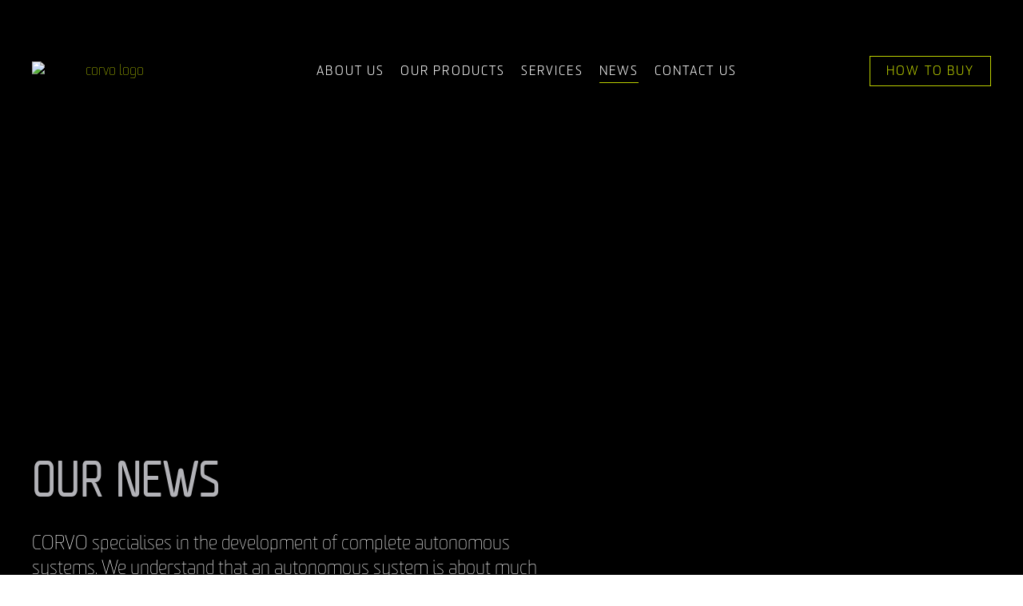

--- FILE ---
content_type: text/css;charset=utf-8
request_url: https://use.typekit.net/nvw1rsk.css
body_size: 1299
content:
/*
 * The Typekit service used to deliver this font or fonts for use on websites
 * is provided by Adobe and is subject to these Terms of Use
 * http://www.adobe.com/products/eulas/tou_typekit. For font license
 * information, see the list below.
 *
 * sommet:
 *   - http://typekit.com/eulas/00000000000000000000d5b0
 *   - http://typekit.com/eulas/00000000000000000000d5b1
 *   - http://typekit.com/eulas/00000000000000000000d5b2
 *   - http://typekit.com/eulas/00000000000000000000d5b3
 *   - http://typekit.com/eulas/00000000000000000000d5b4
 *   - http://typekit.com/eulas/00000000000000000000d5b5
 *   - http://typekit.com/eulas/00000000000000000000d5b6
 *   - http://typekit.com/eulas/00000000000000000000d5b7
 *   - http://typekit.com/eulas/00000000000000000000df76
 *   - http://typekit.com/eulas/00000000000000000000df77
 *   - http://typekit.com/eulas/00000000000000000000df78
 *   - http://typekit.com/eulas/00000000000000000000df79
 * sommet-rounded:
 *   - http://typekit.com/eulas/000000000000000077359799
 *   - http://typekit.com/eulas/00000000000000007735979a
 *   - http://typekit.com/eulas/00000000000000007735979c
 *   - http://typekit.com/eulas/00000000000000007735979e
 *   - http://typekit.com/eulas/0000000000000000773597a1
 *   - http://typekit.com/eulas/0000000000000000773597a3
 *   - http://typekit.com/eulas/0000000000000000773597a5
 *   - http://typekit.com/eulas/0000000000000000773597a7
 *   - http://typekit.com/eulas/0000000000000000773597a9
 *   - http://typekit.com/eulas/0000000000000000773597ab
 *   - http://typekit.com/eulas/0000000000000000773597ac
 *   - http://typekit.com/eulas/0000000000000000773597ad
 *
 * © 2009-2026 Adobe Systems Incorporated. All Rights Reserved.
 */
/*{"last_published":"2021-10-07 05:53:24 UTC"}*/

@import url("https://p.typekit.net/p.css?s=1&k=nvw1rsk&ht=tk&f=731.732.733.734.735.736.737.738.5939.5940.5941.5942.1171.1172.1173.1174.1175.1176.1177.1178.1179.1180.1181.1182&a=82614922&app=typekit&e=css");

@font-face {
font-family:"sommet";
src:url("https://use.typekit.net/af/1652b5/00000000000000000000d5b0/27/l?primer=7cdcb44be4a7db8877ffa5c0007b8dd865b3bbc383831fe2ea177f62257a9191&fvd=n4&v=3") format("woff2"),url("https://use.typekit.net/af/1652b5/00000000000000000000d5b0/27/d?primer=7cdcb44be4a7db8877ffa5c0007b8dd865b3bbc383831fe2ea177f62257a9191&fvd=n4&v=3") format("woff"),url("https://use.typekit.net/af/1652b5/00000000000000000000d5b0/27/a?primer=7cdcb44be4a7db8877ffa5c0007b8dd865b3bbc383831fe2ea177f62257a9191&fvd=n4&v=3") format("opentype");
font-display:auto;font-style:normal;font-weight:400;font-stretch:normal;
}

@font-face {
font-family:"sommet";
src:url("https://use.typekit.net/af/099ba8/00000000000000000000d5b1/27/l?primer=7cdcb44be4a7db8877ffa5c0007b8dd865b3bbc383831fe2ea177f62257a9191&fvd=i4&v=3") format("woff2"),url("https://use.typekit.net/af/099ba8/00000000000000000000d5b1/27/d?primer=7cdcb44be4a7db8877ffa5c0007b8dd865b3bbc383831fe2ea177f62257a9191&fvd=i4&v=3") format("woff"),url("https://use.typekit.net/af/099ba8/00000000000000000000d5b1/27/a?primer=7cdcb44be4a7db8877ffa5c0007b8dd865b3bbc383831fe2ea177f62257a9191&fvd=i4&v=3") format("opentype");
font-display:auto;font-style:italic;font-weight:400;font-stretch:normal;
}

@font-face {
font-family:"sommet";
src:url("https://use.typekit.net/af/f043d0/00000000000000000000d5b2/27/l?subset_id=2&fvd=n3&v=3") format("woff2"),url("https://use.typekit.net/af/f043d0/00000000000000000000d5b2/27/d?subset_id=2&fvd=n3&v=3") format("woff"),url("https://use.typekit.net/af/f043d0/00000000000000000000d5b2/27/a?subset_id=2&fvd=n3&v=3") format("opentype");
font-display:auto;font-style:normal;font-weight:300;font-stretch:normal;
}

@font-face {
font-family:"sommet";
src:url("https://use.typekit.net/af/79554a/00000000000000000000d5b3/27/l?subset_id=2&fvd=i3&v=3") format("woff2"),url("https://use.typekit.net/af/79554a/00000000000000000000d5b3/27/d?subset_id=2&fvd=i3&v=3") format("woff"),url("https://use.typekit.net/af/79554a/00000000000000000000d5b3/27/a?subset_id=2&fvd=i3&v=3") format("opentype");
font-display:auto;font-style:italic;font-weight:300;font-stretch:normal;
}

@font-face {
font-family:"sommet";
src:url("https://use.typekit.net/af/00be8c/00000000000000000000d5b4/27/l?primer=7cdcb44be4a7db8877ffa5c0007b8dd865b3bbc383831fe2ea177f62257a9191&fvd=n7&v=3") format("woff2"),url("https://use.typekit.net/af/00be8c/00000000000000000000d5b4/27/d?primer=7cdcb44be4a7db8877ffa5c0007b8dd865b3bbc383831fe2ea177f62257a9191&fvd=n7&v=3") format("woff"),url("https://use.typekit.net/af/00be8c/00000000000000000000d5b4/27/a?primer=7cdcb44be4a7db8877ffa5c0007b8dd865b3bbc383831fe2ea177f62257a9191&fvd=n7&v=3") format("opentype");
font-display:auto;font-style:normal;font-weight:700;font-stretch:normal;
}

@font-face {
font-family:"sommet";
src:url("https://use.typekit.net/af/9ed16b/00000000000000000000d5b5/27/l?primer=7cdcb44be4a7db8877ffa5c0007b8dd865b3bbc383831fe2ea177f62257a9191&fvd=i7&v=3") format("woff2"),url("https://use.typekit.net/af/9ed16b/00000000000000000000d5b5/27/d?primer=7cdcb44be4a7db8877ffa5c0007b8dd865b3bbc383831fe2ea177f62257a9191&fvd=i7&v=3") format("woff"),url("https://use.typekit.net/af/9ed16b/00000000000000000000d5b5/27/a?primer=7cdcb44be4a7db8877ffa5c0007b8dd865b3bbc383831fe2ea177f62257a9191&fvd=i7&v=3") format("opentype");
font-display:auto;font-style:italic;font-weight:700;font-stretch:normal;
}

@font-face {
font-family:"sommet";
src:url("https://use.typekit.net/af/94d577/00000000000000000000d5b6/27/l?subset_id=2&fvd=n8&v=3") format("woff2"),url("https://use.typekit.net/af/94d577/00000000000000000000d5b6/27/d?subset_id=2&fvd=n8&v=3") format("woff"),url("https://use.typekit.net/af/94d577/00000000000000000000d5b6/27/a?subset_id=2&fvd=n8&v=3") format("opentype");
font-display:auto;font-style:normal;font-weight:800;font-stretch:normal;
}

@font-face {
font-family:"sommet";
src:url("https://use.typekit.net/af/abdfa0/00000000000000000000d5b7/27/l?subset_id=2&fvd=i8&v=3") format("woff2"),url("https://use.typekit.net/af/abdfa0/00000000000000000000d5b7/27/d?subset_id=2&fvd=i8&v=3") format("woff"),url("https://use.typekit.net/af/abdfa0/00000000000000000000d5b7/27/a?subset_id=2&fvd=i8&v=3") format("opentype");
font-display:auto;font-style:italic;font-weight:800;font-stretch:normal;
}

@font-face {
font-family:"sommet";
src:url("https://use.typekit.net/af/e9efc8/00000000000000000000df76/27/l?subset_id=2&fvd=n1&v=3") format("woff2"),url("https://use.typekit.net/af/e9efc8/00000000000000000000df76/27/d?subset_id=2&fvd=n1&v=3") format("woff"),url("https://use.typekit.net/af/e9efc8/00000000000000000000df76/27/a?subset_id=2&fvd=n1&v=3") format("opentype");
font-display:auto;font-style:normal;font-weight:100;font-stretch:normal;
}

@font-face {
font-family:"sommet";
src:url("https://use.typekit.net/af/6df01e/00000000000000000000df77/27/l?subset_id=2&fvd=i1&v=3") format("woff2"),url("https://use.typekit.net/af/6df01e/00000000000000000000df77/27/d?subset_id=2&fvd=i1&v=3") format("woff"),url("https://use.typekit.net/af/6df01e/00000000000000000000df77/27/a?subset_id=2&fvd=i1&v=3") format("opentype");
font-display:auto;font-style:italic;font-weight:100;font-stretch:normal;
}

@font-face {
font-family:"sommet";
src:url("https://use.typekit.net/af/34841e/00000000000000000000df78/27/l?subset_id=2&fvd=n9&v=3") format("woff2"),url("https://use.typekit.net/af/34841e/00000000000000000000df78/27/d?subset_id=2&fvd=n9&v=3") format("woff"),url("https://use.typekit.net/af/34841e/00000000000000000000df78/27/a?subset_id=2&fvd=n9&v=3") format("opentype");
font-display:auto;font-style:normal;font-weight:900;font-stretch:normal;
}

@font-face {
font-family:"sommet";
src:url("https://use.typekit.net/af/b2b84d/00000000000000000000df79/27/l?subset_id=2&fvd=i9&v=3") format("woff2"),url("https://use.typekit.net/af/b2b84d/00000000000000000000df79/27/d?subset_id=2&fvd=i9&v=3") format("woff"),url("https://use.typekit.net/af/b2b84d/00000000000000000000df79/27/a?subset_id=2&fvd=i9&v=3") format("opentype");
font-display:auto;font-style:italic;font-weight:900;font-stretch:normal;
}

@font-face {
font-family:"sommet-rounded";
src:url("https://use.typekit.net/af/f06a61/000000000000000077359799/30/l?primer=7cdcb44be4a7db8877ffa5c0007b8dd865b3bbc383831fe2ea177f62257a9191&fvd=n4&v=3") format("woff2"),url("https://use.typekit.net/af/f06a61/000000000000000077359799/30/d?primer=7cdcb44be4a7db8877ffa5c0007b8dd865b3bbc383831fe2ea177f62257a9191&fvd=n4&v=3") format("woff"),url("https://use.typekit.net/af/f06a61/000000000000000077359799/30/a?primer=7cdcb44be4a7db8877ffa5c0007b8dd865b3bbc383831fe2ea177f62257a9191&fvd=n4&v=3") format("opentype");
font-display:auto;font-style:normal;font-weight:400;font-stretch:normal;
}

@font-face {
font-family:"sommet-rounded";
src:url("https://use.typekit.net/af/72b705/00000000000000007735979a/30/l?primer=7cdcb44be4a7db8877ffa5c0007b8dd865b3bbc383831fe2ea177f62257a9191&fvd=i4&v=3") format("woff2"),url("https://use.typekit.net/af/72b705/00000000000000007735979a/30/d?primer=7cdcb44be4a7db8877ffa5c0007b8dd865b3bbc383831fe2ea177f62257a9191&fvd=i4&v=3") format("woff"),url("https://use.typekit.net/af/72b705/00000000000000007735979a/30/a?primer=7cdcb44be4a7db8877ffa5c0007b8dd865b3bbc383831fe2ea177f62257a9191&fvd=i4&v=3") format("opentype");
font-display:auto;font-style:italic;font-weight:400;font-stretch:normal;
}

@font-face {
font-family:"sommet-rounded";
src:url("https://use.typekit.net/af/358490/00000000000000007735979c/30/l?subset_id=2&fvd=n1&v=3") format("woff2"),url("https://use.typekit.net/af/358490/00000000000000007735979c/30/d?subset_id=2&fvd=n1&v=3") format("woff"),url("https://use.typekit.net/af/358490/00000000000000007735979c/30/a?subset_id=2&fvd=n1&v=3") format("opentype");
font-display:auto;font-style:normal;font-weight:100;font-stretch:normal;
}

@font-face {
font-family:"sommet-rounded";
src:url("https://use.typekit.net/af/27243f/00000000000000007735979e/30/l?subset_id=2&fvd=i1&v=3") format("woff2"),url("https://use.typekit.net/af/27243f/00000000000000007735979e/30/d?subset_id=2&fvd=i1&v=3") format("woff"),url("https://use.typekit.net/af/27243f/00000000000000007735979e/30/a?subset_id=2&fvd=i1&v=3") format("opentype");
font-display:auto;font-style:italic;font-weight:100;font-stretch:normal;
}

@font-face {
font-family:"sommet-rounded";
src:url("https://use.typekit.net/af/37198c/0000000000000000773597a1/30/l?subset_id=2&fvd=n3&v=3") format("woff2"),url("https://use.typekit.net/af/37198c/0000000000000000773597a1/30/d?subset_id=2&fvd=n3&v=3") format("woff"),url("https://use.typekit.net/af/37198c/0000000000000000773597a1/30/a?subset_id=2&fvd=n3&v=3") format("opentype");
font-display:auto;font-style:normal;font-weight:300;font-stretch:normal;
}

@font-face {
font-family:"sommet-rounded";
src:url("https://use.typekit.net/af/eedd2d/0000000000000000773597a3/30/l?subset_id=2&fvd=i3&v=3") format("woff2"),url("https://use.typekit.net/af/eedd2d/0000000000000000773597a3/30/d?subset_id=2&fvd=i3&v=3") format("woff"),url("https://use.typekit.net/af/eedd2d/0000000000000000773597a3/30/a?subset_id=2&fvd=i3&v=3") format("opentype");
font-display:auto;font-style:italic;font-weight:300;font-stretch:normal;
}

@font-face {
font-family:"sommet-rounded";
src:url("https://use.typekit.net/af/7d34f0/0000000000000000773597a5/30/l?subset_id=2&fvd=n8&v=3") format("woff2"),url("https://use.typekit.net/af/7d34f0/0000000000000000773597a5/30/d?subset_id=2&fvd=n8&v=3") format("woff"),url("https://use.typekit.net/af/7d34f0/0000000000000000773597a5/30/a?subset_id=2&fvd=n8&v=3") format("opentype");
font-display:auto;font-style:normal;font-weight:800;font-stretch:normal;
}

@font-face {
font-family:"sommet-rounded";
src:url("https://use.typekit.net/af/06f31d/0000000000000000773597a7/30/l?subset_id=2&fvd=i8&v=3") format("woff2"),url("https://use.typekit.net/af/06f31d/0000000000000000773597a7/30/d?subset_id=2&fvd=i8&v=3") format("woff"),url("https://use.typekit.net/af/06f31d/0000000000000000773597a7/30/a?subset_id=2&fvd=i8&v=3") format("opentype");
font-display:auto;font-style:italic;font-weight:800;font-stretch:normal;
}

@font-face {
font-family:"sommet-rounded";
src:url("https://use.typekit.net/af/427ff3/0000000000000000773597a9/30/l?primer=7cdcb44be4a7db8877ffa5c0007b8dd865b3bbc383831fe2ea177f62257a9191&fvd=n7&v=3") format("woff2"),url("https://use.typekit.net/af/427ff3/0000000000000000773597a9/30/d?primer=7cdcb44be4a7db8877ffa5c0007b8dd865b3bbc383831fe2ea177f62257a9191&fvd=n7&v=3") format("woff"),url("https://use.typekit.net/af/427ff3/0000000000000000773597a9/30/a?primer=7cdcb44be4a7db8877ffa5c0007b8dd865b3bbc383831fe2ea177f62257a9191&fvd=n7&v=3") format("opentype");
font-display:auto;font-style:normal;font-weight:700;font-stretch:normal;
}

@font-face {
font-family:"sommet-rounded";
src:url("https://use.typekit.net/af/f95a9f/0000000000000000773597ab/30/l?primer=7cdcb44be4a7db8877ffa5c0007b8dd865b3bbc383831fe2ea177f62257a9191&fvd=i7&v=3") format("woff2"),url("https://use.typekit.net/af/f95a9f/0000000000000000773597ab/30/d?primer=7cdcb44be4a7db8877ffa5c0007b8dd865b3bbc383831fe2ea177f62257a9191&fvd=i7&v=3") format("woff"),url("https://use.typekit.net/af/f95a9f/0000000000000000773597ab/30/a?primer=7cdcb44be4a7db8877ffa5c0007b8dd865b3bbc383831fe2ea177f62257a9191&fvd=i7&v=3") format("opentype");
font-display:auto;font-style:italic;font-weight:700;font-stretch:normal;
}

@font-face {
font-family:"sommet-rounded";
src:url("https://use.typekit.net/af/a342d2/0000000000000000773597ac/30/l?subset_id=2&fvd=n9&v=3") format("woff2"),url("https://use.typekit.net/af/a342d2/0000000000000000773597ac/30/d?subset_id=2&fvd=n9&v=3") format("woff"),url("https://use.typekit.net/af/a342d2/0000000000000000773597ac/30/a?subset_id=2&fvd=n9&v=3") format("opentype");
font-display:auto;font-style:normal;font-weight:900;font-stretch:normal;
}

@font-face {
font-family:"sommet-rounded";
src:url("https://use.typekit.net/af/c47ccf/0000000000000000773597ad/30/l?subset_id=2&fvd=i9&v=3") format("woff2"),url("https://use.typekit.net/af/c47ccf/0000000000000000773597ad/30/d?subset_id=2&fvd=i9&v=3") format("woff"),url("https://use.typekit.net/af/c47ccf/0000000000000000773597ad/30/a?subset_id=2&fvd=i9&v=3") format("opentype");
font-display:auto;font-style:italic;font-weight:900;font-stretch:normal;
}

.tk-sommet { font-family: "sommet",sans-serif; }
.tk-sommet-rounded { font-family: "sommet-rounded",sans-serif; }


--- FILE ---
content_type: text/css
request_url: https://corvouas.com.au/wp-content/uploads/fonts/ma_customfonts.css?15bb9015
body_size: 24
content:
/* Version: Code Snippet, 3.2.2 */
@font-face{font-family:"UNicod-Sans";font-weight:200;font-style:italic;src:url("//corvouas.com.au/wp-content/uploads/fonts/UNicod-Sans-UltraLight-Italic.woff") format("woff");font-display: block;}@font-face{font-family:"UNicod-Sans";font-weight:200;font-style:normal;src:url("//corvouas.com.au/wp-content/uploads/fonts/UNicod-Sans-UltraLight.woff") format("woff");font-display: block;}@font-face{font-family:"UNicod-Sans";font-weight:300;font-style:italic;src:url("//corvouas.com.au/wp-content/uploads/fonts/UNicod-Sans-Light-Italic.woff") format("woff");font-display: block;}@font-face{font-family:"UNicod-Sans";font-weight:300;font-style:normal;src:url("//corvouas.com.au/wp-content/uploads/fonts/UNicod-Sans-Light.woff") format("woff");font-display: block;}@font-face{font-family:"UNicod-Sans";font-weight:400;font-style:italic;src:url("//corvouas.com.au/wp-content/uploads/fonts/UNicod-Sans-Italic.woff") format("woff");font-display: block;}@font-face{font-family:"UNicod-Sans";font-weight:400;font-style:normal;src:url("//corvouas.com.au/wp-content/uploads/fonts/UNicod-Sans.woff") format("woff");font-display: block;}@font-face{font-family:"UNicod-Sans";font-weight:500;font-style:italic;src:url("//corvouas.com.au/wp-content/uploads/fonts/UNicod-Sans-Medium-Italic.woff") format("woff");font-display: block;}@font-face{font-family:"UNicod-Sans";font-weight:500;font-style:normal;src:url("//corvouas.com.au/wp-content/uploads/fonts/UNicod-Sans-Medium.woff") format("woff");font-display: block;}@font-face{font-family:"UNicod-Sans";font-weight:700;font-style:italic;src:url("//corvouas.com.au/wp-content/uploads/fonts/UNicod-Sans-Bold-Italic.woff") format("woff");font-display: block;}@font-face{font-family:"UNicod-Sans";font-weight:700;font-style:normal;src:url("//corvouas.com.au/wp-content/uploads/fonts/UNicod-Sans-Bold.woff") format("woff");font-display: block;}@font-face{font-family:"UNicod-Sans-Condensed";font-weight:200;font-style:italic;src:url("//corvouas.com.au/wp-content/uploads/fonts/UNicod-Sans-Condensed-UltraLight-Italic.woff") format("woff");font-display: block;}@font-face{font-family:"UNicod-Sans-Condensed";font-weight:200;font-style:normal;src:url("//corvouas.com.au/wp-content/uploads/fonts/UNicod-Sans-Condensed-UltraLight.woff") format("woff");font-display: block;}@font-face{font-family:"UNicod-Sans-Condensed";font-weight:300;font-style:italic;src:url("//corvouas.com.au/wp-content/uploads/fonts/UNicod-Sans-Condensed-Light-Italic.woff") format("woff");font-display: block;}@font-face{font-family:"UNicod-Sans-Condensed";font-weight:300;font-style:normal;src:url("//corvouas.com.au/wp-content/uploads/fonts/UNicod-Sans-Condensed-Light.woff") format("woff");font-display: block;}@font-face{font-family:"UNicod-Sans-Condensed";font-weight:400;font-style:italic;src:url("//corvouas.com.au/wp-content/uploads/fonts/UNicod-Sans-Condensed-Regular-Italic.woff") format("woff");font-display: block;}@font-face{font-family:"UNicod-Sans-Condensed";font-weight:400;font-style:normal;src:url("//corvouas.com.au/wp-content/uploads/fonts/UNicod-Sans-Condensed.woff") format("woff");font-display: block;}@font-face{font-family:"UNicod-Sans-Condensed";font-weight:500;font-style:italic;src:url("//corvouas.com.au/wp-content/uploads/fonts/UNicod-Sans-Condensed-Medium-Italic.woff") format("woff");font-display: block;}@font-face{font-family:"UNicod-Sans-Condensed";font-weight:500;font-style:normal;src:url("//corvouas.com.au/wp-content/uploads/fonts/UNicod-Sans-Condensed-Medium.woff") format("woff");font-display: block;}@font-face{font-family:"UNicod-Sans-Condensed";font-weight:700;font-style:italic;src:url("//corvouas.com.au/wp-content/uploads/fonts/UNicod-Sans-Condensed-Bold-Italic.woff") format("woff");font-display: block;}@font-face{font-family:"UNicod-Sans-Condensed";font-weight:700;font-style:normal;src:url("//corvouas.com.au/wp-content/uploads/fonts/UNicod-Sans-Condensed-Bold.woff") format("woff");font-display: block;}@font-face{font-family:"UnicodCond";font-weight:500;font-style:normal;src:url("//corvouas.com.au/wp-content/uploads/fonts/UnicodMediumCond.woff2") format("woff2"),url("//corvouas.com.au/wp-content/uploads/fonts/UnicodMediumCond.woff") format("woff");font-display: block;}

--- FILE ---
content_type: text/css
request_url: https://corvouas.com.au/wp-content/uploads/oxygen/css/313.css?cache=1747285390&ver=6.9
body_size: 1416
content:
#content > .ct-section-inner-wrap{max-width:100%;padding-top:0;padding-right:0;padding-bottom:0;padding-left:0}#content{min-height:600px;background-color:#000000;useCustomTag:true}#footer > .ct-section-inner-wrap{padding-bottom:0}#footer{background-color:#3a3a3a;color:#b2b2b7;useCustomTag:false}@media (max-width:991px){#footer > .ct-section-inner-wrap{padding-top:30px}}#div_block-17-313{z-index:1401;display:none}#div_block-28-313{width:30%}#div_block-31-313{width:25%}#div_block-35-313{width:25%}#div_block-38-313{width:20.00%;padding-left:50px;padding-right:0px}#div_block-42-313{width:50%;padding-top:45px;padding-bottom:45px;align-items:center;display:none;justify-content:flex-end;text-align:right;padding-right:0px}#div_block-45-313{width:20.00%;padding-left:50px;padding-right:0px;display:none}#div_block-49-313{width:50%;padding-top:45px;padding-bottom:45px;padding-left:0px}#div_block-52-313{width:50%;padding-top:45px;padding-bottom:45px;align-items:center;flex-direction:row;display:flex;justify-content:flex-end;text-align:right;padding-right:0px}@media (max-width:1260px){#div_block-38-313{padding-left:20px;padding-right:20px}}@media (max-width:991px){#div_block-17-313{display:block}}@media (max-width:991px){#div_block-28-313{width:25%;padding-left:0px}}@media (max-width:991px){#div_block-31-313{width:25%}}@media (max-width:991px){#div_block-35-313{width:25%;padding-left:0px}}@media (max-width:991px){#div_block-38-313{padding-left:20px;width:25%}}@media (max-width:991px){#div_block-45-313{padding-left:20px;width:25%}}@media (max-width:767px){#div_block-28-313{padding-top:20px;padding-left:0px;padding-right:0px;padding-bottom:40px;width:25.00%}}@media (max-width:767px){#div_block-31-313{padding-top:0px;padding-left:0px;padding-right:0px;padding-bottom:10px;width:20.83%}}@media (max-width:767px){#div_block-35-313{padding-top:0px;padding-left:0px;padding-right:0px;padding-bottom:0px;width:20.83%}}@media (max-width:767px){#div_block-38-313{width:5.00%;display:none}}@media (max-width:767px){#div_block-42-313{flex-direction:row;display:flex;justify-content:flex-start;text-align:left;padding-top:20px;padding-left:0px;padding-right:0px;padding-bottom:20px;margin-bottom:10px}}@media (max-width:767px){#div_block-45-313{width:13.33%;padding-top:0px;padding-left:0px;padding-right:0px;padding-bottom:10px;display:flex}}@media (max-width:767px){#div_block-49-313{width:33.33%;padding-top:20px;margin-top:20px;border-top-color:#ffffff;border-top-width:1px;border-top-style:solid}}@media (max-width:767px){#div_block-52-313{width:33.33%;display:none}}@media (max-width:767px){#new_columns-27-313> .ct-div-block{width:100% !important}#new_columns-27-313{flex-direction:column}}@media (max-width:767px){#new_columns-41-313> .ct-div-block{width:100% !important}#new_columns-41-313{flex-direction:column}}#new_columns-41-313{border-top-color:#b2b2b7;border-top-width:1px;border-right-width:1px;border-bottom-width:1px;border-left-width:1px;border-top-style:solid}@media (max-width:767px){#new_columns-41-313{border-top-style:none}}#text_block-36-313{margin-bottom:15px}#text_block-37-313{margin-bottom:25px}#text_block-39-313{margin-bottom:15px}#text_block-43-313{font-size:16px}#text_block-47-313{margin-bottom:15px}@media (max-width:767px){#text_block-47-313{margin-top:30px}}@media (max-width:767px){#text_block-50-313{font-size:16px;color:#ffffff}}#link_text-32-313{color:#b2b2b7;margin-bottom:15px}#link_text-32-313:hover{color:#bccf00}#link_text-33-313{color:#b2b2b7;margin-bottom:15px}#link_text-33-313:hover{color:#bccf00}#link_text-34-313{color:#b2b2b7;margin-bottom:15px}#link_text-34-313:hover{color:#bccf00}#link-22-313{align-items:flex-start;text-align:left}#open-modal{}#open-modal{display:none}#link_button-20-313{background-color:rgba(188,207,0,0);border:1px solid rgba(188,207,0,0);color:#bccf00}#link_button-20-313{padding-top:10px;padding-left:20px;padding-right:20px;padding-bottom:10px;text-transform:uppercase;font-size:16px;font-weight:300;letter-spacing:0.13em;border-top-color:#bccf00;border-right-color:#bccf00;border-bottom-color:#bccf00;border-left-color:#bccf00;border-top-style:solid;border-right-style:solid;border-bottom-style:solid;border-left-style:solid;line-height:1}#link_button-20-313:hover{background-color:#bccf00;border:1px solid #bccf00;color:#ffffff}#link_button-25-313{background-color:rgba(188,207,0,0);border:1px solid rgba(188,207,0,0);color:#bccf00}#link_button-25-313{text-transform:uppercase;padding-top:10px;padding-left:20px;padding-right:20px;padding-bottom:10px;border-top-width:1;border-right-width:1;border-bottom-width:1;border-left-width:1;font-size:16px;font-weight:300;letter-spacing:0.13em;border-top-color:#bccf00;border-right-color:#bccf00;border-bottom-color:#bccf00;border-left-color:#bccf00;border-top-style:solid;border-right-style:solid;border-bottom-style:solid;border-left-style:solid;line-height:1}#link_button-25-313:hover{background-color:#bccf00;border:1px solid #bccf00;color:#ffffff}@media (max-width:991px){#link_button-20-313{}#link_button-20-313{display:none}}#logo{width:190px;margin-bottom:1px}#image-23-313{width:190px;margin-bottom:60px}#image-30-313{width:164px}#image-40-313{width:168px}#image-48-313{width:168px}#_nav_menu-15-313 .oxy-nav-menu-hamburger-line{background-color:#ffffff}@media (max-width:991px){#_nav_menu-15-313 .oxy-nav-menu-list{display:none}#_nav_menu-15-313 .oxy-menu-toggle{display:initial}#_nav_menu-15-313.oxy-nav-menu.oxy-nav-menu-open .oxy-nav-menu-list{display:initial}}#_nav_menu-15-313.oxy-nav-menu.oxy-nav-menu-open{margin-top:0 !important;margin-right:0 !important;margin-left:0 !important;margin-bottom:0 !important}#_nav_menu-15-313.oxy-nav-menu.oxy-nav-menu-open .menu-item a{padding-top:5px;padding-bottom:5px;padding-left:0px;padding-right:0px}#_nav_menu-15-313 .oxy-nav-menu-hamburger-wrap{width:40px;height:40px;margin-top:10px;margin-bottom:10px}#_nav_menu-15-313 .oxy-nav-menu-hamburger{width:40px;height:32px}#_nav_menu-15-313 .oxy-nav-menu-hamburger-line{height:6px}#_nav_menu-15-313.oxy-nav-menu-open .oxy-nav-menu-hamburger .oxy-nav-menu-hamburger-line:first-child{top:13px}#_nav_menu-15-313.oxy-nav-menu-open .oxy-nav-menu-hamburger .oxy-nav-menu-hamburger-line:last-child{top:-13px}#_nav_menu-15-313 .oxy-nav-menu-list{flex-direction:row}#_nav_menu-15-313 .menu-item a{padding-top:5px;padding-left:0px;padding-right:0px;padding-bottom:5px;text-transform:uppercase;font-size:16px;font-weight:300;margin-top:0px;margin-left:10px;margin-right:10px;margin-bottom:0px;color:#ffffff;letter-spacing:0.13em}#_nav_menu-15-313 .current-menu-item a{padding-bottom:4px;border-bottom-width:1px}#_nav_menu-15-313.oxy-nav-menu:not(.oxy-nav-menu-open) .sub-menu .menu-item a{border:0;padding-top:5px;padding-bottom:5px}#_nav_menu-15-313 .menu-item:focus-within a,#_nav_menu-15-313 .menu-item:hover a{padding-bottom:4px;border-bottom-width:1px;color:#bccf00}#_nav_menu-15-313.oxy-nav-menu:not(.oxy-nav-menu-open) .sub-menu .menu-item a:hover{border:0;padding-top:5px;padding-bottom:5px}#_nav_menu-24-313 .oxy-nav-menu-hamburger-line{background-color:#ffffff}#_nav_menu-24-313.oxy-nav-menu.oxy-nav-menu-open{margin-top:0 !important;margin-right:0 !important;margin-left:0 !important;margin-bottom:0 !important}#_nav_menu-24-313.oxy-nav-menu.oxy-nav-menu-open .menu-item a{padding-top:0px;padding-bottom:30px;padding-left:0px;padding-right:0px}#_nav_menu-24-313 .oxy-nav-menu-hamburger-wrap{width:40px;height:40px;margin-top:10px;margin-bottom:10px}#_nav_menu-24-313 .oxy-nav-menu-hamburger{width:40px;height:32px}#_nav_menu-24-313 .oxy-nav-menu-hamburger-line{height:6px}#_nav_menu-24-313.oxy-nav-menu-open .oxy-nav-menu-hamburger .oxy-nav-menu-hamburger-line:first-child{top:13px}#_nav_menu-24-313.oxy-nav-menu-open .oxy-nav-menu-hamburger .oxy-nav-menu-hamburger-line:last-child{top:-13px}#_nav_menu-24-313 .oxy-nav-menu-list{flex-direction:column}#_nav_menu-24-313 .menu-item a{padding-top:0px;padding-left:0px;padding-right:0px;padding-bottom:30px;color:#ffffff;text-transform:uppercase;letter-spacing:0.13em;font-size:20px}#_nav_menu-24-313.oxy-nav-menu:not(.oxy-nav-menu-open) .sub-menu .menu-item a{border:0;padding-left:0px;padding-right:30px}#_nav_menu-24-313 .menu-item:focus-within a,#_nav_menu-24-313 .menu-item:hover a{color:#bccf00}#_nav_menu-24-313.oxy-nav-menu:not(.oxy-nav-menu-open) .sub-menu .menu-item a:hover{border:0;padding-left:0px;padding-right:30px}@media (max-width:991px){#_nav_menu-15-313{display:none}#_nav_menu-15-313.oxy-nav-menu:not(.oxy-nav-menu-open) .sub-menu .menu-item a{border:0}}#header.oxy-header.oxy-overlay-header{position:absolute;left:0;right:0;z-index:20}#header.oxy-header.oxy-overlay-header:not(.oxy-sticky-header-active) .oxy-header-row,#header.oxy-header.oxy-overlay-header:not(.oxy-sticky-header-active){background-color:initial !important}#header.oxy-header.oxy-overlay-header .oxygen-hide-in-overlay{display:none}#header.oxy-header.oxy-overlay-header .oxygen-only-show-in-overlay{display:block}@media (min-width:768px){#header.oxy-header-wrapper.oxy-header.oxy-sticky-header.oxy-sticky-header-active{position:fixed;top:0;left:0;right:0;z-index:400;background-color:#000000;box-shadow:0px 0px 10px rgba(0,0,0,0.3);}#header.oxy-header.oxy-sticky-header-active .oxygen-hide-in-sticky{display:none}#header.oxy-header.oxy-header .oxygen-show-in-sticky-only{display:none}}#header{background-image:linear-gradient(#000000,rgba(0,0,0,0));padding-top:70px;padding-bottom:70px;max-height:180px}@media (max-width:767px){#header{padding-top:20px;padding-bottom:20px}}.oxy-header.oxy-sticky-header-active > #_header_row-10-313.oxygen-show-in-sticky-only{display:block}#_social_icons-44-313.oxy-social-icons{flex-direction:row;margin-right:-15px;margin-bottom:-15px}#_social_icons-44-313.oxy-social-icons a{font-size:24px;margin-right:15px;margin-bottom:15px;blank}#_social_icons-44-313.oxy-social-icons a svg{width:1em;height:1em;color:#b2b2b7}#_social_icons-44-313.oxy-social-icons a:hover svg{color:#bccf00}#_social_icons-44-313{margin-left:20px}#_social_icons-54-313.oxy-social-icons{flex-direction:row;margin-right:-15px;margin-bottom:-15px}#_social_icons-54-313.oxy-social-icons a{font-size:24px;margin-right:15px;margin-bottom:15px;blank}#_social_icons-54-313.oxy-social-icons a svg{width:1em;height:1em;color:#b2b2b7}#_social_icons-54-313.oxy-social-icons a:hover svg{color:#bccf00}#_social_icons-54-313{margin-left:40px}#modal-21-313{background-color:#000000;text-align:left;align-items:flex-start;width:100vw;modal-position:top;backdrop-color:rgba(0,0,0,0.3);padding-top:27px;padding-left:30px;padding-right:30px;padding-bottom:30px;position:absolute;height:100vh;display:none}@media (max-width:991px){#modal-21-313{display:inline}}

--- FILE ---
content_type: text/css
request_url: https://corvouas.com.au/wp-content/uploads/oxygen/css/292.css?cache=1699836788&ver=6.9
body_size: -21
content:
#section-2-292 > .ct-section-inner-wrap{max-width:100%}#section-2-292{background-image:url(https://corvounmanned.com.au/wp-content/uploads/Get-in-touch.jpg)}#section-12-292 > .ct-section-inner-wrap{padding-top:0}#section-12-292{background-color:#000000}.oxy-dynamic-list :is([data-id="link-153-292"],#incspec){flex-direction:row;text-align:center;display:flex}.oxy-dynamic-list :is([data-id="image-152-292"],#incspec){margin-bottom:20px}#_dynamic_list-149-292{align-items:stretch;grid-template-columns:repeat(2,minmax(200px,1fr));grid-column-gap:30px;grid-row-gap:60px;display:grid;margin-top:0px}@media (max-width:767px){#_dynamic_list-149-292{align-items:stretch;grid-template-columns:repeat(1,minmax(200px,1fr));grid-column-gap:20px;grid-row-gap:60px;display:grid}}#_dynamic_list-149-292 .oxy-repeater-pages{font-size:18px}

--- FILE ---
content_type: text/css
request_url: https://corvouas.com.au/wp-content/uploads/oxygen/css/universal.css?cache=1747287129&ver=6.9
body_size: 6725
content:
.ct-section {
width:100%;
background-size:cover;
background-repeat:repeat;
}
.ct-section>.ct-section-inner-wrap {
display:flex;
flex-direction:column;
align-items:flex-start;
}
.ct-div-block {
display:flex;
flex-wrap:nowrap;
flex-direction:column;
align-items:flex-start;
}
.ct-new-columns {
display:flex;
width:100%;
flex-direction:row;
align-items:stretch;
justify-content:center;
flex-wrap:wrap;
}
.ct-link-text {
display:inline-block;
}
.ct-link {
display:flex;
flex-wrap:wrap;
text-align:center;
text-decoration:none;
flex-direction:column;
align-items:center;
justify-content:center;
}
.ct-link-button {
display:inline-block;
text-align:center;
text-decoration:none;
}
.ct-link-button {
background-color: #1e73be;
border: 1px solid #1e73be;
color: #ffffff;
padding: 10px 16px;
}
.ct-image {
max-width:100%;
}
.ct-fancy-icon>svg {
width:55px;height:55px;}
.ct-inner-content {
width:100%;
}
.ct-slide {
display:flex;
flex-wrap:wrap;
text-align:center;
flex-direction:column;
align-items:center;
justify-content:center;
}
.ct-nestable-shortcode {
display:flex;
flex-wrap:nowrap;
flex-direction:column;
align-items:flex-start;
}
.oxy-comments {
width:100%;
text-align:left;
}
.oxy-comment-form {
width:100%;
}
.oxy-login-form {
width:100%;
}
.oxy-search-form {
width:100%;
}
.oxy-tabs-contents {
display:flex;
width:100%;
flex-wrap:nowrap;
flex-direction:column;
align-items:flex-start;
}
.oxy-tab {
display:flex;
flex-wrap:nowrap;
flex-direction:column;
align-items:flex-start;
}
.oxy-tab-content {
display:flex;
width:100%;
flex-wrap:nowrap;
flex-direction:column;
align-items:flex-start;
}
.oxy-testimonial {
width:100%;
}
.oxy-icon-box {
width:100%;
}
.oxy-pricing-box {
width:100%;
}
.oxy-posts-grid {
width:100%;
}
.oxy-gallery {
width:100%;
}
.ct-slider {
width:100%;
}
.oxy-tabs {
display:flex;
flex-wrap:nowrap;
flex-direction:row;
align-items:stretch;
}
.ct-modal {
flex-direction:column;
align-items:flex-start;
}
.ct-span {
display:inline-block;
text-decoration:inherit;
}
.ct-widget {
width:100%;
}
.oxy-dynamic-list {
width:100%;
}
@media screen and (-ms-high-contrast: active), (-ms-high-contrast: none) {
			.ct-div-block,
			.oxy-post-content,
			.ct-text-block,
			.ct-headline,
			.oxy-rich-text,
			.ct-link-text { max-width: 100%; }
			img { flex-shrink: 0; }
			body * { min-height: 1px; }
		}            .oxy-testimonial {
                flex-direction: row;
                align-items: center;
            }
                        .oxy-testimonial .oxy-testimonial-photo-wrap {
                order: 1;
            }
            
                        .oxy-testimonial .oxy-testimonial-photo {
                width: 125px;                height: 125px;                margin-right: 20px;
            }
            
                        .oxy-testimonial .oxy-testimonial-photo-wrap, 
            .oxy-testimonial .oxy-testimonial-author-wrap, 
            .oxy-testimonial .oxy-testimonial-content-wrap {
                align-items: flex-start;                text-align: left;            }
            
                                                            .oxy-testimonial .oxy-testimonial-text {
                margin-bottom:8px;font-size: 21px;
line-height: 1.4;
-webkit-font-smoothing: subpixel-antialiased;
            }
            
                                    .oxy-testimonial .oxy-testimonial-author {
                font-size: 18px;
-webkit-font-smoothing: subpixel-antialiased;
            }
                            

                                                .oxy-testimonial .oxy-testimonial-author-info {
                font-size: 12px;
-webkit-font-smoothing: subpixel-antialiased;
            }
            
             
            
                        .oxy-icon-box {
                text-align: left;                flex-direction: column;            }
            
                        .oxy-icon-box .oxy-icon-box-icon {
                margin-bottom: 12px;
                align-self: flex-start;            }
            
                                                                        .oxy-icon-box .oxy-icon-box-heading {
                font-size: 21px;
margin-bottom: 12px;            }
            
                                                                                    .oxy-icon-box .oxy-icon-box-text {
                font-size: 16px;
margin-bottom: 12px;align-self: flex-start;            }
            
                        .oxy-icon-box .oxy-icon-box-link {
                margin-top: 20px;                            }
            
            
            /* GLOBALS */

                                                            .oxy-pricing-box .oxy-pricing-box-section {
                padding-top: 20px;
padding-left: 20px;
padding-right: 20px;
padding-bottom: 20px;
text-align: center;            }
                        
                        .oxy-pricing-box .oxy-pricing-box-section.oxy-pricing-box-price {
                justify-content: center;            }
            
            /* IMAGE */
                                                                                    .oxy-pricing-box .oxy-pricing-box-section.oxy-pricing-box-graphic {
                justify-content: center;            }
            
            /* TITLE */
                                                            
                                    .oxy-pricing-box .oxy-pricing-box-title-title {
                font-size: 48px;
            }
            
                                    .oxy-pricing-box .oxy-pricing-box-title-subtitle {
                font-size: 24px;
            }
            

            /* PRICE */
                                                .oxy-pricing-box .oxy-pricing-box-section.oxy-pricing-box-price {
                                                flex-direction: row;                                            }
            
                                    .oxy-pricing-box .oxy-pricing-box-currency {
                font-size: 28px;
            }
            
                                    .oxy-pricing-box .oxy-pricing-box-amount-main {
                font-size: 80px;
line-height: 0.7;
            }
            
                                    .oxy-pricing-box .oxy-pricing-box-amount-decimal {
                font-size: 13px;
            }
                        
                                    .oxy-pricing-box .oxy-pricing-box-term {
                font-size: 16px;
            }
            
                                    .oxy-pricing-box .oxy-pricing-box-sale-price {
                font-size: 12px;
color: rgba(0,0,0,0.5);
                margin-bottom: 20px;            }
            
            /* CONTENT */

                                                                        .oxy-pricing-box .oxy-pricing-box-section.oxy-pricing-box-content {
                font-size: 16px;
color: rgba(0,0,0,0.5);
            }
            
            /* CTA */

                                                                        .oxy-pricing-box .oxy-pricing-box-section.oxy-pricing-box-cta {
                justify-content: center;            }
            
        
                                .oxy-progress-bar .oxy-progress-bar-background {
            background-color: #000000;            background-image: linear-gradient(-45deg,rgba(255,255,255,.12) 25%,transparent 25%,transparent 50%,rgba(255,255,255,.12) 50%,rgba(255,255,255,.12) 75%,transparent 75%,transparent);            animation: none 0s paused;        }
                
                .oxy-progress-bar .oxy-progress-bar-progress-wrap {
            width: 85%;        }
        
                                                        .oxy-progress-bar .oxy-progress-bar-progress {
            background-color: #66aaff;padding: 40px;animation: none 0s paused, none 0s paused;            background-image: linear-gradient(-45deg,rgba(255,255,255,.12) 25%,transparent 25%,transparent 50%,rgba(255,255,255,.12) 50%,rgba(255,255,255,.12) 75%,transparent 75%,transparent);        
        }
                
                        .oxy-progress-bar .oxy-progress-bar-overlay-text {
            font-size: 30px;
font-weight: 900;
-webkit-font-smoothing: subpixel-antialiased;
        }
        
                        .oxy-progress-bar .oxy-progress-bar-overlay-percent {
            font-size: 12px;
        }
        
        .ct-slider .unslider-nav ol li {border-color: #ffffff; }.ct-slider .unslider-nav ol li.unslider-active {background-color: #ffffff; }.ct-slider .ct-slide {
				padding: 0px;			}
		
                        .oxy-superbox .oxy-superbox-secondary, 
            .oxy-superbox .oxy-superbox-primary {
                transition-duration: 0.5s;            }
            
            
            
            
            
        
        
        
        
            .oxy-shape-divider {
                width: 0px;
                height: 0px;
                
            }
            
            .oxy_shape_divider svg {
                width: 100%;
            }
            .oxy-pro-menu .oxy-pro-menu-container:not(.oxy-pro-menu-open-container):not(.oxy-pro-menu-off-canvas-container) .sub-menu{
box-shadow:px px px px ;}

.oxy-pro-menu .oxy-pro-menu-show-dropdown .oxy-pro-menu-list .menu-item-has-children > a svg{
transition-duration:0.4s;
}

.oxy-pro-menu .oxy-pro-menu-show-dropdown .oxy-pro-menu-list .menu-item-has-children > a div{
margin-left:0px;
}

.oxy-pro-menu .oxy-pro-menu-mobile-open-icon svg{
width:30px;
height:30px;
}

.oxy-pro-menu .oxy-pro-menu-mobile-open-icon{
padding-top:15px;
padding-right:15px;
padding-bottom:15px;
padding-left:15px;
}

.oxy-pro-menu .oxy-pro-menu-mobile-open-icon, .oxy-pro-menu .oxy-pro-menu-mobile-open-icon svg{
transition-duration:0.4s;
}

.oxy-pro-menu .oxy-pro-menu-mobile-close-icon{
top:20px;
left:20px;
}

.oxy-pro-menu .oxy-pro-menu-mobile-close-icon svg{
width:24px;
height:24px;
}

.oxy-pro-menu .oxy-pro-menu-mobile-close-icon, .oxy-pro-menu .oxy-pro-menu-mobile-close-icon svg{
transition-duration:0.4s;
}

.oxy-pro-menu .oxy-pro-menu-container.oxy-pro-menu-off-canvas-container, .oxy-pro-menu .oxy-pro-menu-container.oxy-pro-menu-open-container{
background-color:#ffffff;
}

.oxy-pro-menu .oxy-pro-menu-off-canvas-container, .oxy-pro-menu .oxy-pro-menu-open-container{
background-image:url();
}

.oxy-pro-menu .oxy-pro-menu-off-canvas-container .oxy-pro-menu-list .menu-item-has-children > a svg, .oxy-pro-menu .oxy-pro-menu-open-container .oxy-pro-menu-list .menu-item-has-children > a svg{
font-size:24px;
}

.oxy-pro-menu .oxy-pro-menu-dropdown-links-toggle.oxy-pro-menu-open-container .menu-item-has-children ul, .oxy-pro-menu .oxy-pro-menu-dropdown-links-toggle.oxy-pro-menu-off-canvas-container .menu-item-has-children ul{
background-color:rgba(0,0,0,0.2);
border-top-style:solid;
}

.oxy-pro-menu .oxy-pro-menu-container:not(.oxy-pro-menu-open-container):not(.oxy-pro-menu-off-canvas-container) .oxy-pro-menu-list{
                    flex-direction: row;
               }
.oxy-pro-menu .oxy-pro-menu-container .menu-item a{
                    text-align: left;
                    justify-content: flex-start;
                }
.oxy-pro-menu .oxy-pro-menu-container.oxy-pro-menu-open-container .menu-item, .oxy-pro-menu .oxy-pro-menu-container.oxy-pro-menu-off-canvas-container .menu-item{
                    align-items: flex-start;
                }

            .oxy-pro-menu .oxy-pro-menu-off-canvas-container{
                    top: 0;
                    bottom: 0;
                    right: auto;
                    left: 0;
               }
.oxy-pro-menu .oxy-pro-menu-container.oxy-pro-menu-open-container .oxy-pro-menu-list .menu-item a, .oxy-pro-menu .oxy-pro-menu-container.oxy-pro-menu-off-canvas-container .oxy-pro-menu-list .menu-item a{
                    text-align: left;
                    justify-content: flex-start;
                }

            .oxy-site-navigation {
--oxynav-brand-color:#4831B0;
--oxynav-neutral-color:#FFFFFF;
--oxynav-activehover-color:#EFEDF4;
--oxynav-background-color:#4831B0;
--oxynav-border-radius:0px;
--oxynav-other-spacing:8px;
--oxynav-transition-duration:0.3s;
--oxynav-transition-timing-function:cubic-bezier(.84,.05,.31,.93);
}

.oxy-site-navigation .oxy-site-navigation__mobile-close-wrapper{
text-align:left;
}

.oxy-site-navigation > ul{ left: 0; }
.oxy-site-navigation {
                        --oxynav-animation-name: none; 
                    }

                .oxy-site-navigation > ul:not(.open) > li[data-cta='true']:nth-last-child(1){ 
                    background-color: var(--oxynav-brand-color);
                    transition: var(--oxynav-transition-duration);
                    margin-left: var(--oxynav-other-spacing);
                    border: none;
                }
.oxy-site-navigation > ul:not(.open) > li[data-cta='true']:nth-last-child(2){ 
                    background: transparent;
                    border: 1px solid currentColor;
                    transition: var(--oxynav-transition-duration);
                    margin-left: var(--oxynav-other-spacing);
                }
.oxy-site-navigation > ul:not(.open) > li[data-cta='true']:nth-last-child(2):not(:hover) > img{
                    filter: invert(0) !important;
                }
.oxy-site-navigation > ul:not(.open) > li[data-cta='true']:hover{
                    background-color: var(--oxynav-activehover-color);
                }
.oxy-site-navigation > ul:not(.open) > li[data-cta='true']:nth-last-child(1) > a{
                    color: var(--oxynav-neutral-color);
                }
.oxy-site-navigation > ul:not(.open) > li[data-cta='true']:nth-last-child(2) > a{
                    color: var(--oxynav-brand-color);
                }
.oxy-site-navigation > ul:not(.open) > li[data-cta='true']:hover > a{
                    color: var(--oxynav-brand-color);
                }
.oxy-site-navigation > ul:not(.open) > li[data-cta='true']:nth-last-child(1) > a::after{
                    color: var(--oxynav-neutral-color);   
                }
.oxy-site-navigation > ul:not(.open) > li[data-cta='true']:nth-last-child(2) > a::after{
                    color: var(--oxynav-brand-color);   
                }
.oxy-site-navigation > ul:not(.open) > li[data-cta='true']:hover > a::after{
                    color: var(--oxynav-brand-color);   
                }
.oxy-site-navigation > ul:not(.open) > li[data-cta='true'] > ul{
                    display: none;
                }
.oxy-site-navigation > ul:not(.open) > li[data-cta='true'] > button, .oxy-site-navigation > ul:not(.open) > li[data-cta='true'] > ul{
                    display: none;
                }

                .ct-section-inner-wrap, .oxy-header-container{
  max-width: 1260px;
}
body {font-family: 'sommet-rounded';}body {line-height: 1.3;font-size: 18px;font-weight: 200;color: ;}.oxy-nav-menu-hamburger-line {background-color: ;}h1, h2, h3, h4, h5, h6 {font-family: 'UNicod-Sans-Condensed';font-size: 70px;font-weight: 400;line-height: 1;color: #b2b2b7;}h2, h3, h4, h5, h6{font-size: 60px;}h3, h4, h5, h6{font-size: 35px;font-weight: 400;color: #ffffff;}h4, h5, h6{font-size: 24px;}h5, h6{font-size: 20px;}h6{font-size: 18px;}a {color: #bccf00;text-decoration: none;}a:hover {color: #ffffff;text-decoration: none;}.ct-link-text {text-decoration: ;}.ct-link-text:hover {color: #ffffff;}.ct-link {text-decoration: ;}.ct-link-button {border-radius: 0px;}.ct-section-inner-wrap {
padding-top: 75px;
padding-right: 30px;
padding-bottom: 75px;
padding-left: 30px;
}.ct-new-columns > .ct-div-block {
padding-top: 20px;
padding-right: 20px;
padding-bottom: 20px;
padding-left: 20px;
}.oxy-header-container {
padding-right: 30px;
padding-left: 30px;
}@media (max-width: 992px) {
				.ct-columns-inner-wrap {
					display: block !important;
				}
				.ct-columns-inner-wrap:after {
					display: table;
					clear: both;
					content: "";
				}
				.ct-column {
					width: 100% !important;
					margin: 0 !important;
				}
				.ct-columns-inner-wrap {
					margin: 0 !important;
				}
			}
.oxel_iconlist {
 max-width:100%;
}
.oxel_iconlist:not(.ct-section):not(.oxy-easy-posts),
.oxel_iconlist.oxy-easy-posts .oxy-posts,
.oxel_iconlist.ct-section .ct-section-inner-wrap{
display:flex;
}
.oxel_iconlist__row {
 padding-top:8px;
 padding-left:8px;
 padding-right:8px;
 padding-bottom:8px;
 width:100%;
 margin-top:0px;
}
.oxel_iconlist__row:not(.ct-section):not(.oxy-easy-posts),
.oxel_iconlist__row.oxy-easy-posts .oxy-posts,
.oxel_iconlist__row.ct-section .ct-section-inner-wrap{
display:flex;
flex-direction:row;
align-items:center;
}
.oxel_iconlist__row__icon {
color: #7f8b93;}.oxel_iconlist__row__icon 
>svg {width: 18px;height: 18px;}.oxel_iconlist__row__icon {
 margin-left:32px;
 margin-right:32px;
}
.oxel_iconlist__row__label {
}
.oxel_iconlist__row--dark {
 background-color:#eceeef;
}
.section--hero {
background-image:linear-gradient(#ff0000, #ff0000), url(https://corvouas.com.au/wp-content/uploads/PPDs_light_portable-1.png);background-size:auto,  cover; height:500px;
 background-repeat:no-repeat;
 background-attachment:scroll;
 background-position:50% 50%;
}
.section--hero:not(.ct-section):not(.oxy-easy-posts),
.section--hero.oxy-easy-posts .oxy-posts,
.section--hero.ct-section .ct-section-inner-wrap{
display:flex;
}
@media (max-width: 991px) {
.section--hero {
 height:400px;
}
}

@media (max-width: 767px) {
.section--hero {
 height:300px;
}
}

@media (max-width: 479px) {
.section--hero {
 height:200px;
}
}

.oxel_horizontal_divider {
 margin-top:16px;
 margin-bottom:16px;
 width:100%;
}
.oxel_horizontal_divider:not(.ct-section):not(.oxy-easy-posts),
.oxel_horizontal_divider.oxy-easy-posts .oxy-posts,
.oxel_horizontal_divider.ct-section .ct-section-inner-wrap{
flex-direction:unset;
}
.oxel_horizontal_divider__line {
 height:2px;
 background-color:color(14);
}
.oxel_horizontal_divider__icon {
color: color(14);}.oxel_horizontal_divider__icon 
>svg {width: 16px;height: 16px;}.oxel_horizontal_divider__icon {
flex-shrink: 0;
}
.oxel_horizontal_divider__icon:not(.ct-section):not(.oxy-easy-posts),
.oxel_horizontal_divider__icon.oxy-easy-posts .oxy-posts,
.oxel_horizontal_divider__icon.ct-section .ct-section-inner-wrap{
display:flex;
}
.heading--product:hover{
 color:#bccf00;
}
.heading--product:after{
 border-bottom-color:#bccf00;
 border-bottom-width:1px;
 border-bottom-style:solid;
  content:"";
}
.heading--product {
 font-family:sommet-rounded;
 font-size:24px;
 font-weight:200;
 padding-bottom:10px;
 margin-bottom:30px;
 border-bottom-color:#bccf00;
 border-bottom-width:1px;
 border-bottom-style:solid;
 min-width:180px;
 text-transform:uppercase;
 letter-spacing:0.06em;
 color:#ffffff;
}
.oxy-stock-content-styles {
}
.text-link {
 text-transform:uppercase;
 font-weight:400;
 letter-spacing:2px;
 font-size:16px;
 margin-top:30px;
}
.oxel_accordion {
 width:100%;
 margin-top:40px;
}
.oxel_accordion__row {
 width:100%;
 padding-top:40px;
 padding-left:0px;
 padding-right:0px;
 padding-bottom:20px;
 text-align:left;
 border-bottom-color:#bccf00;
 border-bottom-width:1px;
 border-bottom-style:solid;
 border-top-style:none;
 border-right-style:none;
 border-left-style:none;
cursor: pointer;
}
.oxel_accordion__row:not(.ct-section):not(.oxy-easy-posts),
.oxel_accordion__row.oxy-easy-posts .oxy-posts,
.oxel_accordion__row.ct-section .ct-section-inner-wrap{
display:flex;
flex-direction:row;
justify-content:flex-start;
}
@media (max-width: 767px) {
.oxel_accordion__row {
 text-align:justify;
}
.oxel_accordion__row:not(.ct-section):not(.oxy-easy-posts),
.oxel_accordion__row.oxy-easy-posts .oxy-posts,
.oxel_accordion__row.ct-section .ct-section-inner-wrap{
display:flex;
flex-direction:row;
justify-content:space-between;
}
}

.oxel_accordion__icon {
color: #bccf00;}.oxel_accordion__icon 
>svg {width: 24px;height: 24px;}.oxel_accordion__icon {
 margin-right:8px;
 transition-duration:0.3s;
}
.oxel_accordion__row_left {
}
.oxel_accordion__row_left:not(.ct-section):not(.oxy-easy-posts),
.oxel_accordion__row_left.oxy-easy-posts .oxy-posts,
.oxel_accordion__row_left.ct-section .ct-section-inner-wrap{
display:flex;
flex-direction:row;
align-items:center;
}
.oxel_accordion__content {
 width:100%;
 padding-top:0px;
 padding-left:0px;
 padding-right:0px;
 padding-bottom:0px;
 border-bottom-color:#98a1a8;
 border-bottom-width:2px;
 border-bottom-style:none;
 overflow:hidden;
 opacity:1;
 transition-duration:3s;
 border-top-style:none;
 border-right-style:none;
 border-left-style:none;
 transition-property:max-height;
 text-align:left;
 max-height:3000px;
 margin-top:0px;
}
.oxel_accordion__content:not(.ct-section):not(.oxy-easy-posts),
.oxel_accordion__content.oxy-easy-posts .oxy-posts,
.oxel_accordion__content.ct-section .ct-section-inner-wrap{
display:flex;
flex-direction:column;
align-items:flex-start;
}
.oxel_accordion__content__hidden {
 max-height:0px;
 z-index:-1;
 transition-duration:0s;
}
.oxel_accordion__content__hidden:not(.ct-section):not(.oxy-easy-posts),
.oxel_accordion__content__hidden.oxy-easy-posts .oxy-posts,
.oxel_accordion__content__hidden.ct-section .ct-section-inner-wrap{
display:flex;
}
.oxel_accordion__row__label {
 font-weight:300;
 letter-spacing:0.14em;
 text-transform:uppercase;
 font-size:24px;
 width:160px;
}
@media (max-width: 767px) {
.oxel_accordion__row__label {
}
}

.oxel_circular_counter {
 width:150px;
 height:150px;
 border-radius:50%;
 padding-top:8px;
 padding-left:8px;
 padding-right:8px;
 padding-bottom:8px;
 color:#00fff2;
 background-color:color(13);
}
.oxel_circular_counter__inner {
 width:100%;
 height:100%;
 background-color:color(15);
 border-radius:50%;
 text-align:center;
}
.oxel_circular_counter__inner:not(.ct-section):not(.oxy-easy-posts),
.oxel_circular_counter__inner.oxy-easy-posts .oxy-posts,
.oxel_circular_counter__inner.ct-section .ct-section-inner-wrap{
display:flex;
flex-direction:row;
align-items:center;
justify-content:center;
}
.oxel_circular_counter__number {
 color:color(12);
 font-size:32px;
 font-weight:100;
}
.oxel_circular_counter__unit {
 color:color(12);
 font-weight:100;
 font-size:32px;
}
.oxel_focus_section {
 transition-duration:0.4s;
 transition-timing-function:ease-in-out;
 overflow:hidden;
overflow-x: hidden;
}
.oxel_focus_section:not(.ct-section):not(.oxy-easy-posts),
.oxel_focus_section.oxy-easy-posts .oxy-posts,
.oxel_focus_section.ct-section .ct-section-inner-wrap{
display:flex;
flex-direction:row;
align-items:center;
}
.oxel_focus_section__inner {
 transition-duration:0.4s;
 transition-timing-function:ease-in-out;
 width:100%;
 text-align:center;
 padding-top:32px;
 padding-left:32px;
 padding-right:32px;
 padding-bottom:32px;
 z-index:1001;
 position:relative;
}
.oxel_focus_section__inner:not(.ct-section):not(.oxy-easy-posts),
.oxel_focus_section__inner.oxy-easy-posts .oxy-posts,
.oxel_focus_section__inner.ct-section .ct-section-inner-wrap{
display:flex;
flex-direction:column;
align-items:center;
}
.oxel_focus_section__backdrop {
 position:fixed;
 right:0px;
 left:0px;
 bottom:0px;
 background-color:#ffffff;
 z-index:1000;
 opacity:0;
 transition-duration:0.8s;
 transition-timing-function:ease-in-out;
 transition-property:top bottom;
 top:0px;
pointer-events: none;
}
.oxel_section_indicator {
 position:fixed;
 right:0px;
 top:0px;
 bottom:0px;
 width:30px;
 z-index:10;
 padding-left:8px;
 padding-right:32px;
}
.oxel_section_indicator:not(.ct-section):not(.oxy-easy-posts),
.oxel_section_indicator.oxy-easy-posts .oxy-posts,
.oxel_section_indicator.ct-section .ct-section-inner-wrap{
display:flex;
flex-direction:column;
justify-content:center;
}
.oxel_section_indicator__dot {
 width:16px;
 height:16px;
 background-color:#000000;
 border-radius:50%;
 margin-top:12px;
 margin-bottom:12px;
 color:color(15);
 transition-duration:0.3s;
 transition-timing-function:ease-in-out;
min-height: 0px !important; min-width: 0px !important;
}
.oxel_section_indicator__dot:not(.ct-section):not(.oxy-easy-posts),
.oxel_section_indicator__dot.oxy-easy-posts .oxy-posts,
.oxel_section_indicator__dot.ct-section .ct-section-inner-wrap{
display:flex;
flex-direction:column;
justify-content:center;
}
.oxel_section_indicator__label:after{
transform:rotate(45deg); position:absolute;
 width:16px;
 height:16px;
 background-color:#000000;
 right:-6px;
 z-index:-1;
 border-top-right-radius:4px;
 border-top-left-radius:0px;
 border-bottom-left-radius:0px;
 border-bottom-right-radius:0px;
 border-radius:0px;
  content:"";
}
.oxel_section_indicator__label {
 position:absolute;
 padding-top:4px;
 padding-bottom:4px;
 padding-left:16px;
 padding-right:16px;
 background-color:#000000;
 border-radius:0px;
 transition-duration:0.3s;
 transition-timing-function:ease-in-out;
 right:calc(100% + 8px) ;
}
.oxel_section_indicator__label:not(.ct-section):not(.oxy-easy-posts),
.oxel_section_indicator__label.oxy-easy-posts .oxy-posts,
.oxel_section_indicator__label.ct-section .ct-section-inner-wrap{
display:flex;
flex-direction:column;
justify-content:center;
}
.oxel_section_indicator__label__text {
 color:color(15);
}
.oxel_section_indicator__label--hidden {
transform:translate(112px); opacity:0;
}
.oxel_scrollingImage__container:hover{
 background-position:50% 100%;
}
.oxel_scrollingImage__container {
background-size: cover; height:400px;
 background-repeat:no-repeat;
 transition-duration:5s;
 transition-timing-function:ease-in-out;
 transition-property:background-position;
 text-align:center;
 width:600px;
 max-width:100%;
 overflow:hidden;
 background-position:50% 0px;
}
.oxel_scrollingImage__container:not(.ct-section):not(.oxy-easy-posts),
.oxel_scrollingImage__container.oxy-easy-posts .oxy-posts,
.oxel_scrollingImage__container.ct-section .ct-section-inner-wrap{
display:flex;
flex-direction:column;
align-items:center;
justify-content:center;
}
@media (max-width: 767px) {
.oxel_scrollingImage__container {
 width:100%;
}
}

.oxel_scrollingImage__container__icon {
background-color: rgba(0,0,0,0.17);
border: 1px solid rgba(0,0,0,0.17);
padding: 16px;color: color(15);}.oxel_scrollingImage__container__icon 
>svg {width: 55px;height: 55px;}.oxel_scrollingImage__container__icon {
 transition-duration:2.5s;
}
.oxel_icon_button__container:hover{
 background-color:color(10);
}
.oxel_icon_button__container {
 background-color:color(9);
 padding-top:8px;
 padding-left:16px;
 padding-right:16px;
 padding-bottom:8px;
 transition-duration:0.3s;
}
.oxel_icon_button__container:not(.ct-section):not(.oxy-easy-posts),
.oxel_icon_button__container.oxy-easy-posts .oxy-posts,
.oxel_icon_button__container.ct-section .ct-section-inner-wrap{
display:flex;
flex-direction:row;
align-items:center;
}
.oxel_icon_button_text {
 color:color(12);
}
.oxel_icon_button_icon {
color: color(11);}.oxel_icon_button_icon 
>svg {width: 18px;height: 18px;}.oxel_icon_button_icon {
 margin-right:8px;
}
.button:hover{
 color:#ffffff;
 background-color:#bccf00;
}
.button {
 border-top-color:#bccf00;
 border-right-color:#bccf00;
 border-bottom-color:#bccf00;
 border-left-color:#bccf00;
 border-top-width:1px;
 border-right-width:1px;
 border-bottom-width:1px;
 border-left-width:1px;
 border-top-style:solid;
 border-right-style:solid;
 border-bottom-style:solid;
 border-left-style:solid;
 padding-top:8px;
 padding-left:15px;
 padding-right:15px;
 padding-bottom:8px;
 font-weight:300;
 letter-spacing:0.1em;
 text-transform:uppercase;
 font-size:16px;
}
.button--small {
 padding-top:5px;
 padding-right:10px;
 padding-left:10px;
 padding-bottom:5px;
}
.subheading--h4 {
 font-family:sommet-rounded;
 font-size:24px;
 text-transform:none;
 padding-bottom:10px;
}
.text--large:hover{
}
.text--large {
 font-size:24px;
}
@media (max-width: 767px) {
.text--large {
 font-size:20px;
}
}

.heading--h2 {
 text-transform:uppercase;
 font-size:60px;
 line-height:1;
 margin-bottom:30px;
}
@media (max-width: 991px) {
.heading--h2 {
 font-size:40px;
}
}

@media (max-width: 767px) {
.heading--h2 {
 font-size:36px;
}
}

.subheading--h3 {
 font-family:UNicod-Sans-Condensed;
 text-transform:uppercase;
 padding-bottom:20px;
}
@media (max-width: 767px) {
.subheading--h3 {
 font-size:24px;
}
}

.heading--service {
 font-family:UNicod-Sans-Condensed;
 color:#ffffff;
 text-transform:uppercase;
 font-size:35px;
}
@media (max-width: 991px) {
.heading--service {
}
}

.text-link--white:hover{
 color:#bccf00;
}
.text-link--white {
 color:#ffffff;
 margin-top:15px;
}
.service-card {
background-image:url(https://corvounmanned.com.au/wp-content/uploads/02_Homepage_Advisory.jpg);background-size: cover; padding-top:0px;
 padding-left:50px;
 padding-right:50px;
 padding-bottom:0px;
 text-align:left;
 background-repeat:no-repeat;
 height:400px;
 background-position:50% 50%;
}
.service-card:not(.ct-section):not(.oxy-easy-posts),
.service-card.oxy-easy-posts .oxy-posts,
.service-card.ct-section .ct-section-inner-wrap{
display:flex;
flex-direction:column;
align-items:flex-start;
justify-content:center;
}
@media (max-width: 479px) {
.service-card {
 height:280px;
}
}

.oxy-close-modal:hover{
background-color :#ffffff;
border: 1px solid #ffffff;
color: #000000;
}.oxy-close-modal:hover{
}
.oxy-close-modal {
background-color :#bccf00;
border: 1px solid #bccf00;
}.oxy-close-modal {
 text-transform:uppercase;
 letter-spacing:0.14em;
 text-align:center;
 button-hover_color:#ffffff;
 margin-top:5px;
 font-weight:400;
}
.content--narrow {
 width:100%;
 max-width:600px;
}
.image--full {
 width:100%;
}
.text--shadow {
 text-shadow:0px 0px 5px #000000;
}
.content--medium {
 width:100%;
 max-width:680px;
}
.heading--h1-product {
 text-transform:uppercase;
 color:#ffffff;
 margin-bottom:30px;
}
.heading--h2-product {
 color:#bccf00;
 text-transform:uppercase;
 font-size:35px;
 letter-spacing:0.14em;
 max-width:480px;
 line-height:1.2;
}
@media (max-width: 991px) {
.heading--h2-product {
 font-size:24px;
}
}

.product--icon {
 height:60px;
 margin-bottom:20px;
}
.headline--product-feature {
 font-family:sommet-rounded;
 color:#ffffff;
 font-size:24px;
 font-weight:200;
 text-transform:uppercase;
 max-width:280px;
}
.text-link--product {
 color:#ffffff;
 font-weight:100;
 margin-top:20px;
}
.heading--product-sub {
}
.headline--h3 {
 letter-spacing:0.14em;
 color:#bccf00;
 text-transform:uppercase;
 margin-bottom:40px;
}
.heading--h4 {
 font-family:sommet-rounded;
 letter-spacing:0.14em;
 text-transform:uppercase;
 max-width:250px;
}
.accordion__content__title {
 color:#ffffff;
 font-size:24px;
 text-transform:uppercase;
}
.accordion__content__left {
 min-width:140px;
}
.accordion__content__inner {
 padding-top:20px;
 padding-bottom:20px;
 width:100%;
 padding-left:0px;
 padding-right:0px;
 border-bottom-color:#b2b2b7;
 border-bottom-width:1px;
 border-bottom-style:solid;
}
.accordion__content__inner:not(.ct-section):not(.oxy-easy-posts),
.accordion__content__inner.oxy-easy-posts .oxy-posts,
.accordion__content__inner.ct-section .ct-section-inner-wrap{
display:flex;
flex-direction:row;
align-items:flex-start;
}
.heading--h3 {
 font-family:sommet-rounded;
 color:#bccf00;
 text-transform:uppercase;
 font-size:24px;
 margin-bottom:5px;
 align-self:center;
}
.heading--h2-news:hover{
 color:#bccf00;
}
.heading--h2-news {
 font-family:UNicod-Sans-Condensed;
 text-transform:uppercase;
 font-size:24px;
 letter-spacing:0em;
 max-width:480px;
 line-height:1.2;
 color:#ffffff;
 margin-bottom:20px;
 text-align:left;
}
.image-blog {
}
.image--blog:hover{
 filter:grayscale(100%);
}
.image--blog {
 margin-bottom:20px;
 transition-duration:0.3s;
}
.section--product-hero {
background-size: cover; background-repeat:no-repeat;
 height:800px;
 background-position:50% 50%;
}
.section--product-hero .ct-section-inner-wrap {
padding-top: 400px;
}
@media (max-width: 991px) {
.section--product-hero {
 height:600px;
}
.section--product-hero .ct-section-inner-wrap {
padding-top: 300px;
}
}

@media (max-width: 767px) {
.section--product-hero {
 height:500px;
}
.section--product-hero .ct-section-inner-wrap {
padding-top: 200px;
}
}

.heading--product-hilite {
 color:#bccf00;
}
@media (max-width: 991px) {
.heading--product-hilite {
 font-size:32px;
}
}

@media (max-width: 767px) {
.heading--product-hilite {
 font-size:24px;
}
}

.text-link--video {
 margin-top:60px;
}
@media (max-width: 991px) {
.text-link--video {
 margin-top:40px;
}
}

@media (max-width: 767px) {
.text-link--video {
}
}

.accordion__seemore {
 color:#bccf00;
 text-transform:uppercase;
 font-weight:400;
 font-size:16px;
 line-height:1.6;
 margin-top:2px;
}
.video-modal-link-text {
}
@media (max-width: 767px) {
.video-modal-link-text {
}
}

.product--feature {
}
@media (max-width: 767px) {
.product--feature {
 text-align:center;
}
.product--feature:not(.ct-section):not(.oxy-easy-posts),
.product--feature.oxy-easy-posts .oxy-posts,
.product--feature.ct-section .ct-section-inner-wrap{
display:flex;
flex-direction:column;
align-items:center;
}
}

/* Set global body text color here to fix Gutenberg backend issue */

body:not(.mce-content-body):not(.acf_content) { color: #fff; }

/* Fix 100% height in Oxygen editor */

.oxy-header-container { max-height: 40px; }

/* Transitions */

#header, #logo
a, a:link, a:active, a:visited, a h2,
#video-modal-link #video-modal-link-text,
#video-modal-link #video-modal-link-icon,
input, select, textarea {
  transition: all 0.2s ease-in-out;
  -webkit-transition: all 0.2s ease-in-out;
	-moz-transition: all 0.2s ease-in-out;
	-o-transition: all 0.2s ease-in-out;
}

/* Sticky header after scroll */

#header.oxy-sticky-header-active {
	padding: 10px 0;
}

.oxy-sticky-header-active #logo {
    width: 150px;
}

/* Active page menu border color */

@media (min-width: 768px){
	#header .current-menu-item a,
	#header .current_page_parent a { border-color: #bccf00; }
	
	#header .current_page_parent a { border-bottom-width: 1px; padding-bottom: 4px; }
	
	.page-id-279 #header-cta-button { background: #bccf00; color: #fff; }	
}

/* Social Icons Order */

.oxy-social-icons-linkedin { order: 1; }
.oxy-social-icons-twitter { order: 2; }
/*
.oxy-social-icons-facebook { order: 3; }
.oxy-social-icons-instagram { order: 4; }
.oxy-social-icons-youtube { order: 5; }
*/

/* Typography styles */

h1, h2 { letter-spacing: 0em; } 

p.ct-text-block:first-of-type { margin-top: 0; }
p.ct-text-block { margin: 20px 0 0; }
#products-repeater p { margin: 0; }

/* Video Modal */

#video-modal-link #video-modal-link-text,
#video-modal-link #video-modal-link-icon {
 color: #bccf00;
}

#video-modal-link:hover #video-modal-link-text,
#video-modal-link:hover #video-modal-link-icon {
 color: #fff;
}

#video-modal-link #video-modal-link-icon {
	border-color: #bccf00;
}

#video-modal-link:hover #video-modal-link-icon {
	border-color: #fff;
}

/*!
 * Hamburgers
 * @description Tasty CSS-animated hamburgers
 * @author Jonathan Suh @jonsuh
 * @site https://jonsuh.com/hamburgers
 * @link https://github.com/jonsuh/hamburgers
 */
.hamburger {
  padding: 15px 0;
  display: inline-block;
  cursor: pointer;
  transition-property: opacity, filter;
  transition-duration: 0.15s;
  transition-timing-function: linear;
  font: inherit;
  color: inherit;
  text-transform: none;
  background-color: transparent;
  border: 0;
  margin: 0;
  overflow: visible; }
  .hamburger:hover {
    opacity: 0.7; }
  .hamburger.is-active:hover {
    opacity: 0.7; }
  .hamburger.is-active .hamburger-inner,
  .hamburger.is-active .hamburger-inner::before,
  .hamburger.is-active .hamburger-inner::after {
    background-color: #bccf00; }

.hamburger.is-active {
	position: fixed;
    top: 10px;
    right: 28px;
}

.hamburger-box {
  width: 30px;
  height: 0;
  display: inline-block;
  position: relative; }

.hamburger-inner {
  display: block;
  top: 50%;
  margin-top: -4px; }
  .hamburger-inner, .hamburger-inner::before, .hamburger-inner::after {
    width: 30px;
    height: 2px;
    background-color: #FFF;
    border-radius: 0px;
    position: absolute;
    transition-property: transform;
    transition-duration: 0.15s;
    transition-timing-function: ease; }
  .hamburger-inner::before, .hamburger-inner::after {
    content: "";
    display: block; }
  .hamburger-inner::before {
    top: -11px; }
/*   .hamburger-inner::after {
    bottom: -10px; } */



/*
   * Squeeze
   */
.hamburger--squeeze .hamburger-inner {
  transition-duration: 0.075s;
  transition-timing-function: cubic-bezier(0.55, 0.055, 0.675, 0.19); }
  .hamburger--squeeze .hamburger-inner::before {
    transition: top 0.075s 0.12s ease, opacity 0.075s ease; }
  .hamburger--squeeze .hamburger-inner::after {
    transition: bottom 0.075s 0.12s ease, transform 0.075s cubic-bezier(0.55, 0.055, 0.675, 0.19); }

.hamburger--squeeze.is-active .hamburger-inner {
  transform: rotate(45deg);
  transition-delay: 0.12s;
  transition-timing-function: cubic-bezier(0.215, 0.61, 0.355, 1); }
  .hamburger--squeeze.is-active .hamburger-inner::before {
    top: 0;
    opacity: 0;
    transition: top 0.075s ease, opacity 0.075s 0.12s ease; }
  .hamburger--squeeze.is-active .hamburger-inner::after {
    bottom: 0;
    transform: rotate(-90deg);
    transition: bottom 0.075s ease, transform 0.075s 0.12s cubic-bezier(0.215, 0.61, 0.355, 1); }

/* Basic Fixes */

body { overflow-x: hidden; }
img { height:auto; }
hr { height:6px }

/* Gutenberg Fixes */

.entry-content .alignwide, .alignwide {
margin-left : -80px;
margin-right : -80px;
}
.entry-content .alignfull, .alignfull {
margin-left : calc( -100vw / 2 + 100% / 2 );
margin-right : calc( -100vw / 2 + 100% / 2 );
max-width : 100vw;
width: 100vw;
max-width: 100vw;
/* margin-left: calc(50% - 50vw);*/
}
.alignfull img {
width: 100vw;
}

/* Responsive Headings */

/* @media (max-width: 1120px){

}

@media (max-width: 991px){

} */

@media (max-width: 767px){
h1 { font-size: 48px; }
h2 { font-size: 42px; }
h3 { font-size: 30px; }
h4 { font-size: 24px; }
h5 { font-size: 20px; }
h6 { font-size: 16px; }
}

/* @media (max-width: 479px){
	p { font-size: 14px;}
} *//* Ninja Forms */

::placeholder { color: #fff; /* Chrome, Firefox, Opera, Safari 10.1+ */ opacity: 1; /* Firefox */ font-family:"sommet",sans-serif; }
:-ms-input-placeholder { color: #fff; /* Internet Explorer 10-11 */ font-family:"sommet",sans-serif; }
::-ms-input-placeholder { color: #fff; /* Microsoft Edge */ font-family:"sommet",sans-serif; }

.nf-form-content {
	max-width: 600px;
}

.nf-field-element input,
.nf-field-element select,
.nf-field-element textarea,
.nf-field-element input[type="button"] {
	font-family:"sommet",sans-serif;
	outline: none;
}

.nf-field-element input,
.nf-field-element select,
.nf-field-element textarea {
    background: #000;
	color: #fff;
    border: 1px solid #fff;
    border-radius: 4px;
    padding: 10px 25px;
}

.nf-field-element input:focus,
.nf-field-element select:focus,
.nf-field-element textarea:focus {
	color:#fff;
    border-color: #bccf00;
}

.nf-field-element input[type="button"] {
	background: #bccf00;
	color: #000;
	border-radius: 0;
	border: none;
	cursor: pointer;
	text-transform: uppercase;
	padding: 12px 20px 8px 20px;
	width: 100%;
}

.nf-field-element input[type="button"]:hover {
	background: #fff;
}

.nf-form-fields-required { margin-bottom: 20px; }

.nf-form-fields-required .ninja-forms-req-symbol { color: #bccf00; }